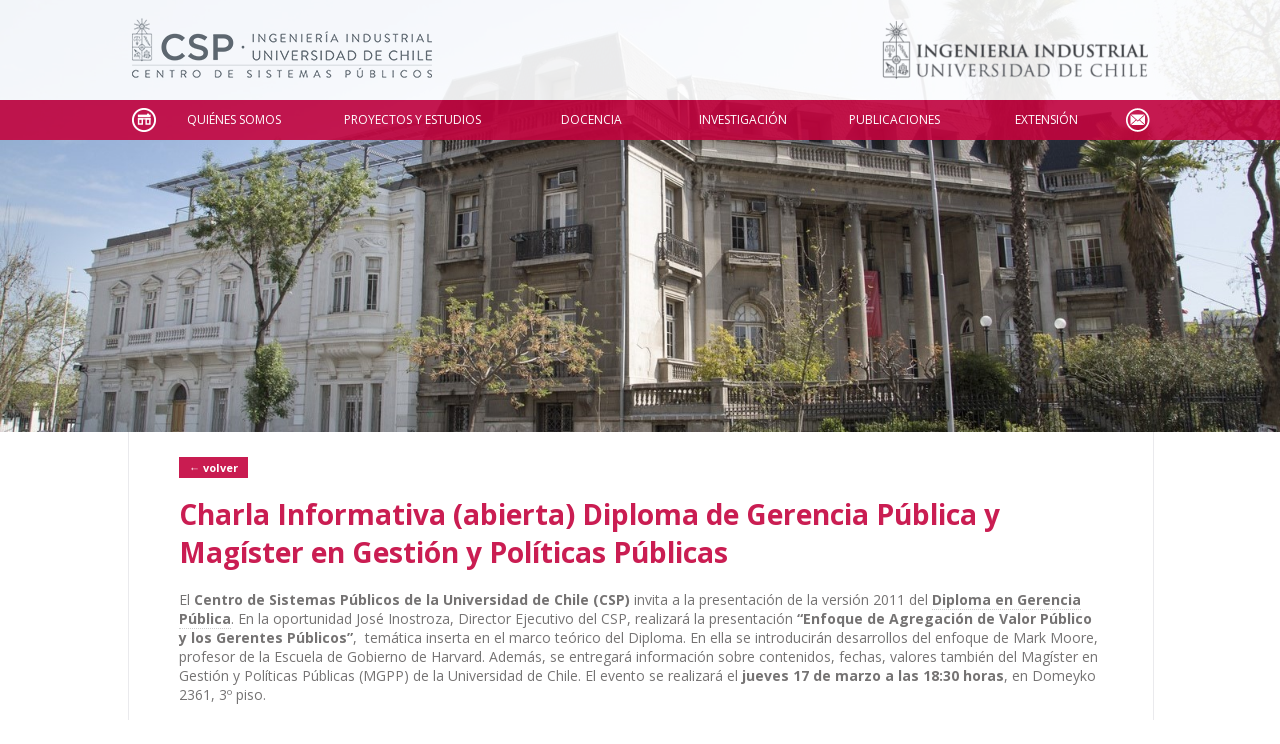

--- FILE ---
content_type: text/html; charset=UTF-8
request_url: https://www.sistemaspublicos.cl/2011/03/09/charla-informativa-abierta-diploma-de-gerencia-publica-y-magister-en-gestion-y-politicas-publicas/
body_size: 39908
content:
<!DOCTYPE html>
<html lang="es-CL" class="no-js no-svg">
<head>
<meta charset="UTF-8">

	<title>Charla Informativa (abierta) Diploma de Gerencia Pública y Magíster en Gestión y Políticas Públicas &laquo;  CSP</title>

	<!-- W3 -->

	<style type="text/css" media="screen">
		@import url( https://www.sistemaspublicos.cl/wp-content/themes/csp/style.css?v=1.4 );
	</style>

	<link rel="icon" href="https://www.sistemaspublicos.cl/wp-content/themes/csp/images/favicon.ico" type="image/x-icon" />
	<link rel="shortcut icon" href="https://www.sistemaspublicos.cl/wp-content/themes/csp/images/favicon.ico" type="image/x-icon" />

	<link href='https://fonts.googleapis.com/css?family=Open+Sans:300italic,400italic,600italic,700italic,800italic,400,300,600,700,800' rel='stylesheet' type='text/css' />

	<meta name="viewport" content="width=device-width, initial-scale=1"/>

	<meta http-equiv="Cache-Control" content="no-cache, no-store, must-revalidate" />
	<meta http-equiv="Pragma" content="no-cache" />
	<meta http-equiv="Expires" content="0" />

		<meta property="og:image" content=""/>
	
	<meta name='robots' content='noindex, nofollow' />
<link rel='dns-prefetch' href='//ajax.googleapis.com' />
<link rel="alternate" type="application/rss+xml" title="CSP &raquo; Charla Informativa (abierta) Diploma de Gerencia Pública y Magíster en Gestión y Políticas Públicas Feed de comentarios" href="https://www.sistemaspublicos.cl/2011/03/09/charla-informativa-abierta-diploma-de-gerencia-publica-y-magister-en-gestion-y-politicas-publicas/feed/" />
<link rel="alternate" title="oEmbed (JSON)" type="application/json+oembed" href="https://www.sistemaspublicos.cl/wp-json/oembed/1.0/embed?url=https%3A%2F%2Fwww.sistemaspublicos.cl%2F2011%2F03%2F09%2Fcharla-informativa-abierta-diploma-de-gerencia-publica-y-magister-en-gestion-y-politicas-publicas%2F" />
<link rel="alternate" title="oEmbed (XML)" type="text/xml+oembed" href="https://www.sistemaspublicos.cl/wp-json/oembed/1.0/embed?url=https%3A%2F%2Fwww.sistemaspublicos.cl%2F2011%2F03%2F09%2Fcharla-informativa-abierta-diploma-de-gerencia-publica-y-magister-en-gestion-y-politicas-publicas%2F&#038;format=xml" />
<style id='wp-img-auto-sizes-contain-inline-css' type='text/css'>
img:is([sizes=auto i],[sizes^="auto," i]){contain-intrinsic-size:3000px 1500px}
/*# sourceURL=wp-img-auto-sizes-contain-inline-css */
</style>

<style id='wp-emoji-styles-inline-css' type='text/css'>

	img.wp-smiley, img.emoji {
		display: inline !important;
		border: none !important;
		box-shadow: none !important;
		height: 1em !important;
		width: 1em !important;
		margin: 0 0.07em !important;
		vertical-align: -0.1em !important;
		background: none !important;
		padding: 0 !important;
	}
/*# sourceURL=wp-emoji-styles-inline-css */
</style>
<link rel='stylesheet' id='wp-block-library-css' href='https://www.sistemaspublicos.cl/wp-includes/css/dist/block-library/style.min.css?ver=6.9' type='text/css' media='all' />
<style id='global-styles-inline-css' type='text/css'>
:root{--wp--preset--aspect-ratio--square: 1;--wp--preset--aspect-ratio--4-3: 4/3;--wp--preset--aspect-ratio--3-4: 3/4;--wp--preset--aspect-ratio--3-2: 3/2;--wp--preset--aspect-ratio--2-3: 2/3;--wp--preset--aspect-ratio--16-9: 16/9;--wp--preset--aspect-ratio--9-16: 9/16;--wp--preset--color--black: #000000;--wp--preset--color--cyan-bluish-gray: #abb8c3;--wp--preset--color--white: #ffffff;--wp--preset--color--pale-pink: #f78da7;--wp--preset--color--vivid-red: #cf2e2e;--wp--preset--color--luminous-vivid-orange: #ff6900;--wp--preset--color--luminous-vivid-amber: #fcb900;--wp--preset--color--light-green-cyan: #7bdcb5;--wp--preset--color--vivid-green-cyan: #00d084;--wp--preset--color--pale-cyan-blue: #8ed1fc;--wp--preset--color--vivid-cyan-blue: #0693e3;--wp--preset--color--vivid-purple: #9b51e0;--wp--preset--gradient--vivid-cyan-blue-to-vivid-purple: linear-gradient(135deg,rgb(6,147,227) 0%,rgb(155,81,224) 100%);--wp--preset--gradient--light-green-cyan-to-vivid-green-cyan: linear-gradient(135deg,rgb(122,220,180) 0%,rgb(0,208,130) 100%);--wp--preset--gradient--luminous-vivid-amber-to-luminous-vivid-orange: linear-gradient(135deg,rgb(252,185,0) 0%,rgb(255,105,0) 100%);--wp--preset--gradient--luminous-vivid-orange-to-vivid-red: linear-gradient(135deg,rgb(255,105,0) 0%,rgb(207,46,46) 100%);--wp--preset--gradient--very-light-gray-to-cyan-bluish-gray: linear-gradient(135deg,rgb(238,238,238) 0%,rgb(169,184,195) 100%);--wp--preset--gradient--cool-to-warm-spectrum: linear-gradient(135deg,rgb(74,234,220) 0%,rgb(151,120,209) 20%,rgb(207,42,186) 40%,rgb(238,44,130) 60%,rgb(251,105,98) 80%,rgb(254,248,76) 100%);--wp--preset--gradient--blush-light-purple: linear-gradient(135deg,rgb(255,206,236) 0%,rgb(152,150,240) 100%);--wp--preset--gradient--blush-bordeaux: linear-gradient(135deg,rgb(254,205,165) 0%,rgb(254,45,45) 50%,rgb(107,0,62) 100%);--wp--preset--gradient--luminous-dusk: linear-gradient(135deg,rgb(255,203,112) 0%,rgb(199,81,192) 50%,rgb(65,88,208) 100%);--wp--preset--gradient--pale-ocean: linear-gradient(135deg,rgb(255,245,203) 0%,rgb(182,227,212) 50%,rgb(51,167,181) 100%);--wp--preset--gradient--electric-grass: linear-gradient(135deg,rgb(202,248,128) 0%,rgb(113,206,126) 100%);--wp--preset--gradient--midnight: linear-gradient(135deg,rgb(2,3,129) 0%,rgb(40,116,252) 100%);--wp--preset--font-size--small: 13px;--wp--preset--font-size--medium: 20px;--wp--preset--font-size--large: 36px;--wp--preset--font-size--x-large: 42px;--wp--preset--spacing--20: 0.44rem;--wp--preset--spacing--30: 0.67rem;--wp--preset--spacing--40: 1rem;--wp--preset--spacing--50: 1.5rem;--wp--preset--spacing--60: 2.25rem;--wp--preset--spacing--70: 3.38rem;--wp--preset--spacing--80: 5.06rem;--wp--preset--shadow--natural: 6px 6px 9px rgba(0, 0, 0, 0.2);--wp--preset--shadow--deep: 12px 12px 50px rgba(0, 0, 0, 0.4);--wp--preset--shadow--sharp: 6px 6px 0px rgba(0, 0, 0, 0.2);--wp--preset--shadow--outlined: 6px 6px 0px -3px rgb(255, 255, 255), 6px 6px rgb(0, 0, 0);--wp--preset--shadow--crisp: 6px 6px 0px rgb(0, 0, 0);}:where(.is-layout-flex){gap: 0.5em;}:where(.is-layout-grid){gap: 0.5em;}body .is-layout-flex{display: flex;}.is-layout-flex{flex-wrap: wrap;align-items: center;}.is-layout-flex > :is(*, div){margin: 0;}body .is-layout-grid{display: grid;}.is-layout-grid > :is(*, div){margin: 0;}:where(.wp-block-columns.is-layout-flex){gap: 2em;}:where(.wp-block-columns.is-layout-grid){gap: 2em;}:where(.wp-block-post-template.is-layout-flex){gap: 1.25em;}:where(.wp-block-post-template.is-layout-grid){gap: 1.25em;}.has-black-color{color: var(--wp--preset--color--black) !important;}.has-cyan-bluish-gray-color{color: var(--wp--preset--color--cyan-bluish-gray) !important;}.has-white-color{color: var(--wp--preset--color--white) !important;}.has-pale-pink-color{color: var(--wp--preset--color--pale-pink) !important;}.has-vivid-red-color{color: var(--wp--preset--color--vivid-red) !important;}.has-luminous-vivid-orange-color{color: var(--wp--preset--color--luminous-vivid-orange) !important;}.has-luminous-vivid-amber-color{color: var(--wp--preset--color--luminous-vivid-amber) !important;}.has-light-green-cyan-color{color: var(--wp--preset--color--light-green-cyan) !important;}.has-vivid-green-cyan-color{color: var(--wp--preset--color--vivid-green-cyan) !important;}.has-pale-cyan-blue-color{color: var(--wp--preset--color--pale-cyan-blue) !important;}.has-vivid-cyan-blue-color{color: var(--wp--preset--color--vivid-cyan-blue) !important;}.has-vivid-purple-color{color: var(--wp--preset--color--vivid-purple) !important;}.has-black-background-color{background-color: var(--wp--preset--color--black) !important;}.has-cyan-bluish-gray-background-color{background-color: var(--wp--preset--color--cyan-bluish-gray) !important;}.has-white-background-color{background-color: var(--wp--preset--color--white) !important;}.has-pale-pink-background-color{background-color: var(--wp--preset--color--pale-pink) !important;}.has-vivid-red-background-color{background-color: var(--wp--preset--color--vivid-red) !important;}.has-luminous-vivid-orange-background-color{background-color: var(--wp--preset--color--luminous-vivid-orange) !important;}.has-luminous-vivid-amber-background-color{background-color: var(--wp--preset--color--luminous-vivid-amber) !important;}.has-light-green-cyan-background-color{background-color: var(--wp--preset--color--light-green-cyan) !important;}.has-vivid-green-cyan-background-color{background-color: var(--wp--preset--color--vivid-green-cyan) !important;}.has-pale-cyan-blue-background-color{background-color: var(--wp--preset--color--pale-cyan-blue) !important;}.has-vivid-cyan-blue-background-color{background-color: var(--wp--preset--color--vivid-cyan-blue) !important;}.has-vivid-purple-background-color{background-color: var(--wp--preset--color--vivid-purple) !important;}.has-black-border-color{border-color: var(--wp--preset--color--black) !important;}.has-cyan-bluish-gray-border-color{border-color: var(--wp--preset--color--cyan-bluish-gray) !important;}.has-white-border-color{border-color: var(--wp--preset--color--white) !important;}.has-pale-pink-border-color{border-color: var(--wp--preset--color--pale-pink) !important;}.has-vivid-red-border-color{border-color: var(--wp--preset--color--vivid-red) !important;}.has-luminous-vivid-orange-border-color{border-color: var(--wp--preset--color--luminous-vivid-orange) !important;}.has-luminous-vivid-amber-border-color{border-color: var(--wp--preset--color--luminous-vivid-amber) !important;}.has-light-green-cyan-border-color{border-color: var(--wp--preset--color--light-green-cyan) !important;}.has-vivid-green-cyan-border-color{border-color: var(--wp--preset--color--vivid-green-cyan) !important;}.has-pale-cyan-blue-border-color{border-color: var(--wp--preset--color--pale-cyan-blue) !important;}.has-vivid-cyan-blue-border-color{border-color: var(--wp--preset--color--vivid-cyan-blue) !important;}.has-vivid-purple-border-color{border-color: var(--wp--preset--color--vivid-purple) !important;}.has-vivid-cyan-blue-to-vivid-purple-gradient-background{background: var(--wp--preset--gradient--vivid-cyan-blue-to-vivid-purple) !important;}.has-light-green-cyan-to-vivid-green-cyan-gradient-background{background: var(--wp--preset--gradient--light-green-cyan-to-vivid-green-cyan) !important;}.has-luminous-vivid-amber-to-luminous-vivid-orange-gradient-background{background: var(--wp--preset--gradient--luminous-vivid-amber-to-luminous-vivid-orange) !important;}.has-luminous-vivid-orange-to-vivid-red-gradient-background{background: var(--wp--preset--gradient--luminous-vivid-orange-to-vivid-red) !important;}.has-very-light-gray-to-cyan-bluish-gray-gradient-background{background: var(--wp--preset--gradient--very-light-gray-to-cyan-bluish-gray) !important;}.has-cool-to-warm-spectrum-gradient-background{background: var(--wp--preset--gradient--cool-to-warm-spectrum) !important;}.has-blush-light-purple-gradient-background{background: var(--wp--preset--gradient--blush-light-purple) !important;}.has-blush-bordeaux-gradient-background{background: var(--wp--preset--gradient--blush-bordeaux) !important;}.has-luminous-dusk-gradient-background{background: var(--wp--preset--gradient--luminous-dusk) !important;}.has-pale-ocean-gradient-background{background: var(--wp--preset--gradient--pale-ocean) !important;}.has-electric-grass-gradient-background{background: var(--wp--preset--gradient--electric-grass) !important;}.has-midnight-gradient-background{background: var(--wp--preset--gradient--midnight) !important;}.has-small-font-size{font-size: var(--wp--preset--font-size--small) !important;}.has-medium-font-size{font-size: var(--wp--preset--font-size--medium) !important;}.has-large-font-size{font-size: var(--wp--preset--font-size--large) !important;}.has-x-large-font-size{font-size: var(--wp--preset--font-size--x-large) !important;}
/*# sourceURL=global-styles-inline-css */
</style>

<style id='classic-theme-styles-inline-css' type='text/css'>
/*! This file is auto-generated */
.wp-block-button__link{color:#fff;background-color:#32373c;border-radius:9999px;box-shadow:none;text-decoration:none;padding:calc(.667em + 2px) calc(1.333em + 2px);font-size:1.125em}.wp-block-file__button{background:#32373c;color:#fff;text-decoration:none}
/*# sourceURL=/wp-includes/css/classic-themes.min.css */
</style>
<link rel='stylesheet' id='categories-images-styles-css' href='https://www.sistemaspublicos.cl/wp-content/plugins/categories-images/assets/css/zci-styles.css?ver=3.3.1' type='text/css' media='all' />
<link rel='stylesheet' id='mmenu-css-css' href='https://www.sistemaspublicos.cl/wp-content/themes/csp/includes/mmenu/css/jquery.mmenu.all.css?ver=6.9' type='text/css' media='all' />
<link rel='stylesheet' id='fancybox-css-css' href='https://www.sistemaspublicos.cl/wp-content/themes/csp/includes/fancybox/source/jquery.fancybox.css?ver=2.1.5' type='text/css' media='all' />
<link rel='stylesheet' id='dashicons-css' href='https://www.sistemaspublicos.cl/wp-includes/css/dashicons.min.css?ver=6.9' type='text/css' media='all' />
<script type="text/javascript" src="https://ajax.googleapis.com/ajax/libs/jquery/2.1.4/jquery.min.js?v=7140&amp;ver=6.9" id="jquery-js"></script>
<script type="text/javascript" src="https://www.sistemaspublicos.cl/wp-content/themes/csp/includes/mmenu/js/jquery.mmenu.min.all.js?v=7140&amp;ver=6.9" id="mmenu-js"></script>
<script type="text/javascript" src="https://www.sistemaspublicos.cl/wp-content/themes/csp/includes/fancybox/source/jquery.fancybox.pack.js?v=7140&amp;ver=2.1.5" id="fancybox-js"></script>
<script type="text/javascript" src="https://www.sistemaspublicos.cl/wp-content/themes/csp/includes/fancybox/source/helpers/jquery.fancybox-media.js?v=7140&amp;ver=1.0.6" id="fancybox-media-js"></script>
<script type="text/javascript" src="https://www.sistemaspublicos.cl/wp-content/themes/csp/includes/mijs.js?v=7140&amp;ver=6.9" id="inicio-js"></script>
<link rel="https://api.w.org/" href="https://www.sistemaspublicos.cl/wp-json/" /><link rel="alternate" title="JSON" type="application/json" href="https://www.sistemaspublicos.cl/wp-json/wp/v2/posts/2622" /><link rel="EditURI" type="application/rsd+xml" title="RSD" href="https://www.sistemaspublicos.cl/xmlrpc.php?rsd" />
<meta name="generator" content="WordPress 6.9" />
<link rel="canonical" href="https://www.sistemaspublicos.cl/2011/03/09/charla-informativa-abierta-diploma-de-gerencia-publica-y-magister-en-gestion-y-politicas-publicas/" />
<link rel='shortlink' href='https://www.sistemaspublicos.cl/?p=2622' />

	
	<!-- Google Tag Manager (noscript) -->
	<noscript><iframe src="https://www.googletagmanager.com/ns.html?id=GTM-567SKV2" height="0" width="0" style="display:none;visibility:hidden"></iframe></noscript>
	<!-- End Google Tag Manager (noscript) -->
	<!-- Google Tag Manager 
	<script>(function(w,d,s,l,i){w[l]=w[l]||[];w[l].push({'gtm.start':new Date().getTime(),event:'gtm.js'});var f=d.getElementsByTagName(s)[0],j=d.createElement(s),dl=l!='dataLayer'?'&l='+l:'';j.async=true;j.src='https://www.googletagmanager.com/gtm.js?id='+i+dl;f.parentNode.insertBefore(j,f);})(window,document,'script','dataLayer','GTM-567SKV2');</script>
	 End Google Tag Manager -->

</head>
<body class="wp-singular post-template-default single single-post postid-2622 single-format-standard wp-theme-csp">



<div id="site">

	<div id="imagen" style="background-image:url('https://www.sistemaspublicos.cl/wp-content/uploads/2016/11/Foto-1-final-1.jpg');" ><div class="imagen" style="background-image:url('https://www.sistemaspublicos.cl/wp-content/uploads/2016/11/Foto-1-final-1.jpg');" ></div></div>

	<div id="header">
		<div class="ancho" style="height: 100%;">
			<div id="top">
				<div class="celdatop">
				<a href="https://www.sistemaspublicos.cl"><img alt="csp" id="logo" style="height:70px;" src="https://www.sistemaspublicos.cl/wp-content/uploads/2018/06/LogoWebCSP.png" /></a>
				</div>
				<div class="celdatop" style="text-align:right;">
				<a class="solo_dsktop" href="https://www.dii.uchile.cl" target="_blank"><img style="height:70px;" src="https://www.sistemaspublicos.cl/wp-content/uploads/2019/01/diigris2.png"></a>			
				</div>
				<div class="celdatop">
				<a id="linkmob" href="#mobmenu">Open the menu</a>
				</div>
			</div>
		</div>
	</div>
	<div id="menu">
		<div class="ancho">
			<div class="menu-menu-principal-container"><ul id="menu-menu-principal" class="menu"><li id="menu-item-12500" class="inicio menu-item menu-item-type-custom menu-item-object-custom menu-item-home menu-item-12500"><a href="https://www.sistemaspublicos.cl/">Inicio</a></li>
<li id="menu-item-13148" class="menu-item menu-item-type-custom menu-item-object-custom menu-item-has-children menu-item-13148"><a>Quiénes Somos</a>
<ul class="sub-menu">
	<li id="menu-item-2113986" class="menu-item menu-item-type-custom menu-item-object-custom menu-item-2113986"><a href="https://www.sistemaspublicos.cl/quienes-somos/nosotros/">Nosotros</a></li>
	<li id="menu-item-14196" class="pestana menu-item menu-item-type-custom menu-item-object-custom menu-item-14196"><a href="https://www.sistemaspublicos.cl/quienes-somos/colaboradores/#equipo">Equipo</a></li>
	<li id="menu-item-14197" class="pestana menu-item menu-item-type-custom menu-item-object-custom menu-item-14197"><a href="https://www.sistemaspublicos.cl/quienes-somos/colaboradores/#academicos">Académicos</a></li>
</ul>
</li>
<li id="menu-item-13152" class="menu-item menu-item-type-custom menu-item-object-custom menu-item-has-children menu-item-13152"><a>Proyectos y Estudios</a>
<ul class="sub-menu">
	<li id="menu-item-14227" class="menu-item menu-item-type-post_type menu-item-object-page menu-item-14227"><a href="https://www.sistemaspublicos.cl/proyectos-y-estudios/listado-proyectos/">Proyectos y Estudios</a></li>
</ul>
</li>
<li id="menu-item-13150" class="menu-item menu-item-type-custom menu-item-object-custom menu-item-has-children menu-item-13150"><a>Docencia</a>
<ul class="sub-menu">
	<li id="menu-item-672786" class="menu-item menu-item-type-post_type menu-item-object-docencias menu-item-672786"><a href="https://www.sistemaspublicos.cl/docencias/diplomado-en-gerencia-publica/">Diplomado en Gerencia Pública</a></li>
	<li id="menu-item-2306155" class="menu-item menu-item-type-post_type menu-item-object-page menu-item-2306155"><a href="https://www.sistemaspublicos.cl/docencia/listado-docencias/">Docencia</a></li>
</ul>
</li>
<li id="menu-item-13151" class="menu-item menu-item-type-custom menu-item-object-custom menu-item-has-children menu-item-13151"><a>Investigación</a>
<ul class="sub-menu">
	<li id="menu-item-14406" class="menu-item menu-item-type-post_type menu-item-object-page menu-item-14406"><a href="https://www.sistemaspublicos.cl/investigacion/proyectos-de-investigacion/">Proyectos de Investigación</a></li>
	<li id="menu-item-12511" class="menu-item menu-item-type-post_type menu-item-object-page menu-item-12511"><a href="https://www.sistemaspublicos.cl/investigacion/convenios-de-colaboracion/">Convenios de Colaboración</a></li>
</ul>
</li>
<li id="menu-item-14098" class="menu-item menu-item-type-post_type menu-item-object-page menu-item-14098"><a href="https://www.sistemaspublicos.cl/investigacion/publicaciones/">Publicaciones</a></li>
<li id="menu-item-13153" class="menu-item menu-item-type-custom menu-item-object-custom menu-item-has-children menu-item-13153"><a>Extensión</a>
<ul class="sub-menu">
	<li id="menu-item-12505" class="menu-item menu-item-type-post_type menu-item-object-page menu-item-12505"><a href="https://www.sistemaspublicos.cl/extension/club-de-la-innovacion-publica/">Club de la Innovación Pública</a></li>
	<li id="menu-item-2306505" class="menu-item menu-item-type-taxonomy menu-item-object-category menu-item-2306505"><a href="https://www.sistemaspublicos.cl/archivo/seminarios-y-actividades/">Seminarios y Actividades</a></li>
	<li id="menu-item-14137" class="menu-item menu-item-type-custom menu-item-object-custom menu-item-14137"><a href="/archivo/noticias">Noticias CSP</a></li>
	<li id="menu-item-14026" class="menu-item menu-item-type-post_type_archive menu-item-object-en_la_prensa menu-item-14026"><a href="https://www.sistemaspublicos.cl/en_la_prensa/">CSP en La Prensa</a></li>
	<li id="menu-item-137887" class="menu-item menu-item-type-custom menu-item-object-custom menu-item-137887"><a href="https://www.sistemaspublicos.cl/publicacion/memoria-csp-2018-2/">Memoria CSP 2018</a></li>
	<li id="menu-item-126395" class="menu-item menu-item-type-custom menu-item-object-custom menu-item-126395"><a target="_blank" href="https://www.sistemaspublicos.cl/wp-content/uploads/2019/10/pdf-octubre-2019-guia-de-expertos_compressed.pdf">Guía de Expertos</a></li>
	<li id="menu-item-150454" class="menu-item menu-item-type-post_type menu-item-object-page menu-item-150454"><a href="https://www.sistemaspublicos.cl/extension/revistas-de-interes/">Páginas de Interés</a></li>
</ul>
</li>
<li id="menu-item-12605" class="contacto menu-item menu-item-type-post_type menu-item-object-page menu-item-12605"><a href="https://www.sistemaspublicos.cl/contacto/">Contacto</a></li>
</ul></div>		</div>
	</div>
	<div id="mobmenu">
		<div class="menu-menu-principal-container"><ul id="menu-menu-principal-1" class="mobmenu"><li class="inicio menu-item menu-item-type-custom menu-item-object-custom menu-item-home menu-item-12500"><a href="https://www.sistemaspublicos.cl/">Inicio</a></li>
<li class="menu-item menu-item-type-custom menu-item-object-custom menu-item-has-children menu-item-13148"><span class="cabeza">Quiénes Somos</span>
<ul class="sub-menu">
	<li class="menu-item menu-item-type-custom menu-item-object-custom menu-item-2113986"><a href="https://www.sistemaspublicos.cl/quienes-somos/nosotros/">Nosotros</a></li>
	<li class="pestana menu-item menu-item-type-custom menu-item-object-custom menu-item-14196"><a href="https://www.sistemaspublicos.cl/quienes-somos/colaboradores/#equipo">Equipo</a></li>
	<li class="pestana menu-item menu-item-type-custom menu-item-object-custom menu-item-14197"><a href="https://www.sistemaspublicos.cl/quienes-somos/colaboradores/#academicos">Académicos</a></li>
</ul>
</li>
<li class="menu-item menu-item-type-custom menu-item-object-custom menu-item-has-children menu-item-13152"><span class="cabeza">Proyectos y Estudios</span>
<ul class="sub-menu">
	<li class="menu-item menu-item-type-post_type menu-item-object-page menu-item-14227"><a href="https://www.sistemaspublicos.cl/proyectos-y-estudios/listado-proyectos/">Proyectos y Estudios</a></li>
</ul>
</li>
<li class="menu-item menu-item-type-custom menu-item-object-custom menu-item-has-children menu-item-13150"><span class="cabeza">Docencia</span>
<ul class="sub-menu">
	<li class="menu-item menu-item-type-post_type menu-item-object-docencias menu-item-672786"><a href="https://www.sistemaspublicos.cl/docencias/diplomado-en-gerencia-publica/">Diplomado en Gerencia Pública</a></li>
	<li class="menu-item menu-item-type-post_type menu-item-object-page menu-item-2306155"><a href="https://www.sistemaspublicos.cl/docencia/listado-docencias/">Docencia</a></li>
</ul>
</li>
<li class="menu-item menu-item-type-custom menu-item-object-custom menu-item-has-children menu-item-13151"><span class="cabeza">Investigación</span>
<ul class="sub-menu">
	<li class="menu-item menu-item-type-post_type menu-item-object-page menu-item-14406"><a href="https://www.sistemaspublicos.cl/investigacion/proyectos-de-investigacion/">Proyectos de Investigación</a></li>
	<li class="menu-item menu-item-type-post_type menu-item-object-page menu-item-12511"><a href="https://www.sistemaspublicos.cl/investigacion/convenios-de-colaboracion/">Convenios de Colaboración</a></li>
</ul>
</li>
<li class="menu-item menu-item-type-post_type menu-item-object-page menu-item-14098"><a href="https://www.sistemaspublicos.cl/investigacion/publicaciones/">Publicaciones</a></li>
<li class="menu-item menu-item-type-custom menu-item-object-custom menu-item-has-children menu-item-13153"><span class="cabeza">Extensión</span>
<ul class="sub-menu">
	<li class="menu-item menu-item-type-post_type menu-item-object-page menu-item-12505"><a href="https://www.sistemaspublicos.cl/extension/club-de-la-innovacion-publica/">Club de la Innovación Pública</a></li>
	<li class="menu-item menu-item-type-taxonomy menu-item-object-category menu-item-2306505"><a href="https://www.sistemaspublicos.cl/archivo/seminarios-y-actividades/">Seminarios y Actividades</a></li>
	<li class="menu-item menu-item-type-custom menu-item-object-custom menu-item-14137"><a href="/archivo/noticias">Noticias CSP</a></li>
	<li class="menu-item menu-item-type-post_type_archive menu-item-object-en_la_prensa menu-item-14026"><a href="https://www.sistemaspublicos.cl/en_la_prensa/">CSP en La Prensa</a></li>
	<li class="menu-item menu-item-type-custom menu-item-object-custom menu-item-137887"><a href="https://www.sistemaspublicos.cl/publicacion/memoria-csp-2018-2/">Memoria CSP 2018</a></li>
	<li class="menu-item menu-item-type-custom menu-item-object-custom menu-item-126395"><a target="_blank" href="https://www.sistemaspublicos.cl/wp-content/uploads/2019/10/pdf-octubre-2019-guia-de-expertos_compressed.pdf">Guía de Expertos</a></li>
	<li class="menu-item menu-item-type-post_type menu-item-object-page menu-item-150454"><a href="https://www.sistemaspublicos.cl/extension/revistas-de-interes/">Páginas de Interés</a></li>
</ul>
</li>
<li class="contacto menu-item menu-item-type-post_type menu-item-object-page menu-item-12605"><a href="https://www.sistemaspublicos.cl/contacto/">Contacto</a></li>
</ul></div>	</div>
	<div id="contenido">

		<div class="ancho">

			<div id="columnas">

				<div id="columna_izquierda">

				
					<div class="post-2622 post type-post status-publish format-standard hentry category-noticias" id="post-2622">
						<a class="volver" href="javascript:window.history.go(-1)">&#8592; volver</a>
						<h1><a href="https://www.sistemaspublicos.cl/2011/03/09/charla-informativa-abierta-diploma-de-gerencia-publica-y-magister-en-gestion-y-politicas-publicas/">Charla Informativa (abierta) Diploma de Gerencia Pública y Magíster en Gestión y Políticas Públicas</a></h1>
						<p>El <strong>Centro de Sistemas Públicos de la Universidad de Chile (CSP)</strong> invita a la presentación de la versión 2011 del <strong><a href="../docencia/diploma-de-postitulo-en-gerencia-publica/">Diploma en Gerencia Pública</a></strong>. En la oportunidad José Inostroza, Director Ejecutivo del CSP, realizará la presentación <strong>“Enfoque de Agregación de Valor Público y los Gerentes Públicos”</strong>,  temática inserta en el marco teórico del Diploma. En ella se introducirán desarrollos del enfoque de Mark Moore, profesor de la Escuela de Gobierno de Harvard. Además, se entregará información sobre contenidos, fechas, valores también del Magíster en Gestión y Políticas Públicas (MGPP) de la Universidad de Chile. El evento se realizará el <strong>jueves 17 de marzo a las 18:30 horas</strong>, en Domeyko 2361, 3º piso.</p>
<p><strong> </strong></p>
<p>El Diploma en Gerencia Pública cuenta con más de  5 años de desarrollo en los que han participado profesionales de excelencia provenientes de distintas áreas. Además, cuenta con un staff de profesionales del más alto nivel, entre ellos <strong>Vivien Villagrán</strong>,<strong> </strong>Magíster en Gestión y Políticas Públicas de la  Universidad de Chile, Directora de Planeamiento del MOP; <strong>Mario Waissbluth, </strong>P.h. D. en Ingeniería, University of Wisconsin – USA, especialista en Reforma del Estado y Gestión Pública, autor de más de 50 artículos y libros relacionados con el tema; y <strong>José Inostroza</strong>, Magíster en Gestión y Políticas Públicas de la Universidad de Chile, Director Ejecutivo del Centro de Sistemas Públicos, especialista en Diseño y Gestión de Sistemas Públicos.</p>
<p>Las matrículas para el Diploma estarán abiertas hasta el 25 de marzo y las clases comienzan el 1 de abril. En diferentes módulos serán tratados temas como “Introducción a la Gestión Pública”, “Habilidades Directivas”, “Gobierno Electrónico y Gestión de Tecnologías de Información”, “Herramientas para la  Gestión y Control de Gestión” y “Taller de Estudio de Casos Institucionales”, entre otros.</p>
<p>Inscripciones <a href="https://www.sistemaspublicos.cl/eventos/?event_id=53">aquí</a>.</p>
<p>Más información con la Coordinadora de Docencia, Esteli Unzueta, al 978 4060- anexo 108, o vía email a <a href="mailto:eunzueta@dii.uchile.cl">eunzueta@dii.uchile.cl</a>.</p>
					</div>
					<div class="footer_compartir"><div><a>COMPARTIR</a><a target="_blank" class="soc" href="https://twitter.com/home?status=Charla+Informativa+%28abierta%29+Diploma+de+Gerencia+P%C3%BAblica+y+Mag%C3%ADster+en+Gesti%C3%B3n+y+Pol%C3%ADticas+P%C3%BAblicas%20@csp_uchile%20https://www.sistemaspublicos.cl/2011/03/09/charla-informativa-abierta-diploma-de-gerencia-publica-y-magister-en-gestion-y-politicas-publicas/"></a><a target="_blank" class="soc" href="https://www.facebook.com/sharer/sharer.php?u=https://www.sistemaspublicos.cl/2011/03/09/charla-informativa-abierta-diploma-de-gerencia-publica-y-magister-en-gestion-y-politicas-publicas/"></a><a target="_blank" class="soc solo_mobile" href="whatsapp://send?text=Charla+Informativa+%28abierta%29+Diploma+de+Gerencia+P%C3%BAblica+y+Mag%C3%ADster+en+Gesti%C3%B3n+y+Pol%C3%ADticas+P%C3%BAblicas https://www.sistemaspublicos.cl/2011/03/09/charla-informativa-abierta-diploma-de-gerencia-publica-y-magister-en-gestion-y-politicas-publicas/" data-action="share/whatsapp/share"></a><a target="_blank" class="soc" href="https://www.linkedin.com/shareArticle?mini=true&url=https://www.sistemaspublicos.cl/2011/03/09/charla-informativa-abierta-diploma-de-gerencia-publica-y-magister-en-gestion-y-politicas-publicas/&title=Charla+Informativa+%28abierta%29+Diploma+de+Gerencia+P%C3%BAblica+y+Mag%C3%ADster+en+Gesti%C3%B3n+y+Pol%C3%ADticas+P%C3%BAblicas&summary=&source="></a><a target="_blank" class="soc" href="mailto:?&amp;subject=Charla+Informativa+%28abierta%29+Diploma+de+Gerencia+P%C3%BAblica+y+Mag%C3%ADster+en+Gesti%C3%B3n+y+Pol%C3%ADticas+P%C3%BAblicas&amp;body=%0Ahttps://www.sistemaspublicos.cl/2011/03/09/charla-informativa-abierta-diploma-de-gerencia-publica-y-magister-en-gestion-y-politicas-publicas/"></a></div></div>
				
					<div class="navigation">
											</div>

				
				</div>

				<div id="columna_derecha">
														</div>

			</div>

		</div>

	</div>


		<div id="footer_widgets">
			<div class="ancho">
				<ul id="foo">
				<li id="nav_menu-3" class="widget widget_nav_menu"><h2 class="widgettitle">+ CSP</h2>
<div class="menu-csp-container"><ul id="menu-csp" class="menu"><li id="menu-item-137892" class="menu-item menu-item-type-custom menu-item-object-custom menu-item-137892"><a href="https://www.sistemaspublicos.cl/publicacion/balance-2023-centro-de-sistemas-publicos-de-ingenieria-industrial/">» Balance 2023</a></li>
<li id="menu-item-14054" class="menu-item menu-item-type-custom menu-item-object-custom menu-item-14054"><a href="https://www.sistemaspublicos.cl/contacto/directorio-telefonico/">» Directorio Telefónico</a></li>
<li id="menu-item-14187" class="menu-item menu-item-type-custom menu-item-object-custom menu-item-14187"><a href="https://www.sistemaspublicos.cl/eventos/">» Calendario de eventos</a></li>
<li id="menu-item-16385" class="menu-item menu-item-type-post_type_archive menu-item-object-newsletter menu-item-16385"><a href="https://www.sistemaspublicos.cl/newsletter/">» Newsletters</a></li>
</ul></div></li>
<li id="nav_menu-2" class="widget widget_nav_menu"><h2 class="widgettitle">Enlaces de Interés</h2>
<div class="menu-links-de-interes-container"><ul id="menu-links-de-interes" class="menu"><li id="menu-item-14045" class="menu-item menu-item-type-custom menu-item-object-custom menu-item-14045"><a href="http://www.dii.uchile.cl">» Departamento de Ingeniería Industrial</a></li>
<li id="menu-item-14051" class="menu-item menu-item-type-custom menu-item-object-custom menu-item-14051"><a href="http://ingenieria.uchile.cl/">» Facultad de Ciencias Físicas y Matemáticas</a></li>
<li id="menu-item-14052" class="menu-item menu-item-type-custom menu-item-object-custom menu-item-14052"><a href="http://www.uchile.cl/">» Universidad de Chile</a></li>
<li id="menu-item-14049" class="menu-item menu-item-type-custom menu-item-object-custom menu-item-14049"><a href="https://diplomados.sistemaspublicos.cl/gerencia-publica?utm_source=WebCSP">» Diploma en Gerencia Pública 2025</a></li>
</ul></div></li>
<li class="widget widget_siguenos" style="text-align:left;"><h2 class="widgettitle">Síguenos</h2><div style="width:45%;display:inline-block;"><a target="_blank" class="red_puntow red_punto_tw circ" style="margin-right:5px;" href="https://twitter.com/csp_uchile"></a><a target="_blank" style="" href="https://twitter.com/csp_uchile">Twitter</a></div>
<div style="width:45%;display:inline-block;"><a target="_blank" class="red_puntow red_punto_fb circ" style="margin-right:5px;" href="https://www.facebook.com/Centro-de-Sistemas-Públicos-288474234548240/"></a><a target="_blank" style="" href="https://www.facebook.com/Centro-de-Sistemas-Públicos-288474234548240/">Facebook</a></div>
<div style="width:45%;display:inline-block;"><a target="_blank" class="red_puntow red_punto_li circ" style="margin-right:5px;" href="https://www.linkedin.com/company/10368617?"></a><a target="_blank" style="" href="https://www.linkedin.com/company/10368617?">LinkedIn</a></div>
<div style="width:45%;display:inline-block;"><a target="_blank" class="red_puntow red_punto_yt circ" style="margin-right:5px;" href="https://www.youtube.com/user/sistemaspublicos/"></a><a target="_blank" style="" href="https://www.youtube.com/user/sistemaspublicos/">Youtube</a></div>
<div style="width:45%;display:inline-block;"><a target="_blank" class="red_puntow red_punto_ig circ" style="margin-right:5px;" href="https://instagram.com/csp_uchile"></a><a target="_blank" style="" href="https://instagram.com/csp_uchile">Instagram</a></div>
<br /><h2 class="widgettitle" style="border:none;margin-bottom:0;padding-bottom: 5px;font-size: 16px;margin-top: 20px;">Suscríbete</h2><small>Para recibir el newsletter en tu e-mail.</small></li>				</ul>
			</div>
		</div>

		<div id="footer">
			<div class="ancho">
				<div class="tablapuntos">
					<div class="celdapuntos">
						<a href="#"><img src="https://www.sistemaspublicos.cl/wp-content/themes/csp/images/logo_fcfm.png" /></a>
					</div>
					<div class="celdapuntos">
						<p style="text-align: right;">República 701, Santiago<br />
Departamento de Ingeniería Industrial<br />
Facultad de Ciencias Físicas y Matemáticas, Universidad de Chile</p>
					</div>
				</div>
			</div>
		</div>

		<script>
			$(document).ready(function(){
				$('.menu-csp-container').after('<form style="margin-top:20px;" action="https://www.sistemaspublicos.cl" id="searchform" method="get"><input type="search" id="searchbox" name="s" placeholder="buscar en el sitio..." required></form>');
			});
		</script>

	</div>
	<script type="speculationrules">
{"prefetch":[{"source":"document","where":{"and":[{"href_matches":"/*"},{"not":{"href_matches":["/wp-*.php","/wp-admin/*","/wp-content/uploads/*","/wp-content/*","/wp-content/plugins/*","/wp-content/themes/csp/*","/*\\?(.+)"]}},{"not":{"selector_matches":"a[rel~=\"nofollow\"]"}},{"not":{"selector_matches":".no-prefetch, .no-prefetch a"}}]},"eagerness":"conservative"}]}
</script>
<script type="text/javascript" src="https://www.sistemaspublicos.cl/wp-includes/js/jquery/ui/effect.min.js?ver=1.13.3" id="jquery-effects-core-js"></script>
<script type="text/javascript" id="miajax-js-extra">
/* <![CDATA[ */
var miajaxsc = {"ajax_url":"https://www.sistemaspublicos.cl/wp-admin/admin-ajax.php","home_url":"https://www.sistemaspublicos.cl"};
//# sourceURL=miajax-js-extra
/* ]]> */
</script>
<script type="text/javascript" src="https://www.sistemaspublicos.cl/wp-content/themes/csp/includes/ajax.js?ver=1754402187" id="miajax-js"></script>
<script type="text/javascript" src="https://www.sistemaspublicos.cl/wp-content/plugins/page-links-to/dist/new-tab.js?ver=3.3.7" id="page-links-to-js"></script>
<script id="wp-emoji-settings" type="application/json">
{"baseUrl":"https://s.w.org/images/core/emoji/17.0.2/72x72/","ext":".png","svgUrl":"https://s.w.org/images/core/emoji/17.0.2/svg/","svgExt":".svg","source":{"concatemoji":"https://www.sistemaspublicos.cl/wp-includes/js/wp-emoji-release.min.js?ver=6.9"}}
</script>
<script type="module">
/* <![CDATA[ */
/*! This file is auto-generated */
const a=JSON.parse(document.getElementById("wp-emoji-settings").textContent),o=(window._wpemojiSettings=a,"wpEmojiSettingsSupports"),s=["flag","emoji"];function i(e){try{var t={supportTests:e,timestamp:(new Date).valueOf()};sessionStorage.setItem(o,JSON.stringify(t))}catch(e){}}function c(e,t,n){e.clearRect(0,0,e.canvas.width,e.canvas.height),e.fillText(t,0,0);t=new Uint32Array(e.getImageData(0,0,e.canvas.width,e.canvas.height).data);e.clearRect(0,0,e.canvas.width,e.canvas.height),e.fillText(n,0,0);const a=new Uint32Array(e.getImageData(0,0,e.canvas.width,e.canvas.height).data);return t.every((e,t)=>e===a[t])}function p(e,t){e.clearRect(0,0,e.canvas.width,e.canvas.height),e.fillText(t,0,0);var n=e.getImageData(16,16,1,1);for(let e=0;e<n.data.length;e++)if(0!==n.data[e])return!1;return!0}function u(e,t,n,a){switch(t){case"flag":return n(e,"\ud83c\udff3\ufe0f\u200d\u26a7\ufe0f","\ud83c\udff3\ufe0f\u200b\u26a7\ufe0f")?!1:!n(e,"\ud83c\udde8\ud83c\uddf6","\ud83c\udde8\u200b\ud83c\uddf6")&&!n(e,"\ud83c\udff4\udb40\udc67\udb40\udc62\udb40\udc65\udb40\udc6e\udb40\udc67\udb40\udc7f","\ud83c\udff4\u200b\udb40\udc67\u200b\udb40\udc62\u200b\udb40\udc65\u200b\udb40\udc6e\u200b\udb40\udc67\u200b\udb40\udc7f");case"emoji":return!a(e,"\ud83e\u1fac8")}return!1}function f(e,t,n,a){let r;const o=(r="undefined"!=typeof WorkerGlobalScope&&self instanceof WorkerGlobalScope?new OffscreenCanvas(300,150):document.createElement("canvas")).getContext("2d",{willReadFrequently:!0}),s=(o.textBaseline="top",o.font="600 32px Arial",{});return e.forEach(e=>{s[e]=t(o,e,n,a)}),s}function r(e){var t=document.createElement("script");t.src=e,t.defer=!0,document.head.appendChild(t)}a.supports={everything:!0,everythingExceptFlag:!0},new Promise(t=>{let n=function(){try{var e=JSON.parse(sessionStorage.getItem(o));if("object"==typeof e&&"number"==typeof e.timestamp&&(new Date).valueOf()<e.timestamp+604800&&"object"==typeof e.supportTests)return e.supportTests}catch(e){}return null}();if(!n){if("undefined"!=typeof Worker&&"undefined"!=typeof OffscreenCanvas&&"undefined"!=typeof URL&&URL.createObjectURL&&"undefined"!=typeof Blob)try{var e="postMessage("+f.toString()+"("+[JSON.stringify(s),u.toString(),c.toString(),p.toString()].join(",")+"));",a=new Blob([e],{type:"text/javascript"});const r=new Worker(URL.createObjectURL(a),{name:"wpTestEmojiSupports"});return void(r.onmessage=e=>{i(n=e.data),r.terminate(),t(n)})}catch(e){}i(n=f(s,u,c,p))}t(n)}).then(e=>{for(const n in e)a.supports[n]=e[n],a.supports.everything=a.supports.everything&&a.supports[n],"flag"!==n&&(a.supports.everythingExceptFlag=a.supports.everythingExceptFlag&&a.supports[n]);var t;a.supports.everythingExceptFlag=a.supports.everythingExceptFlag&&!a.supports.flag,a.supports.everything||((t=a.source||{}).concatemoji?r(t.concatemoji):t.wpemoji&&t.twemoji&&(r(t.twemoji),r(t.wpemoji)))});
//# sourceURL=https://www.sistemaspublicos.cl/wp-includes/js/wp-emoji-loader.min.js
/* ]]> */
</script>
</body>
</html>

<!-- Page supported by LiteSpeed Cache 7.7 on 2026-01-17 05:32:52 -->